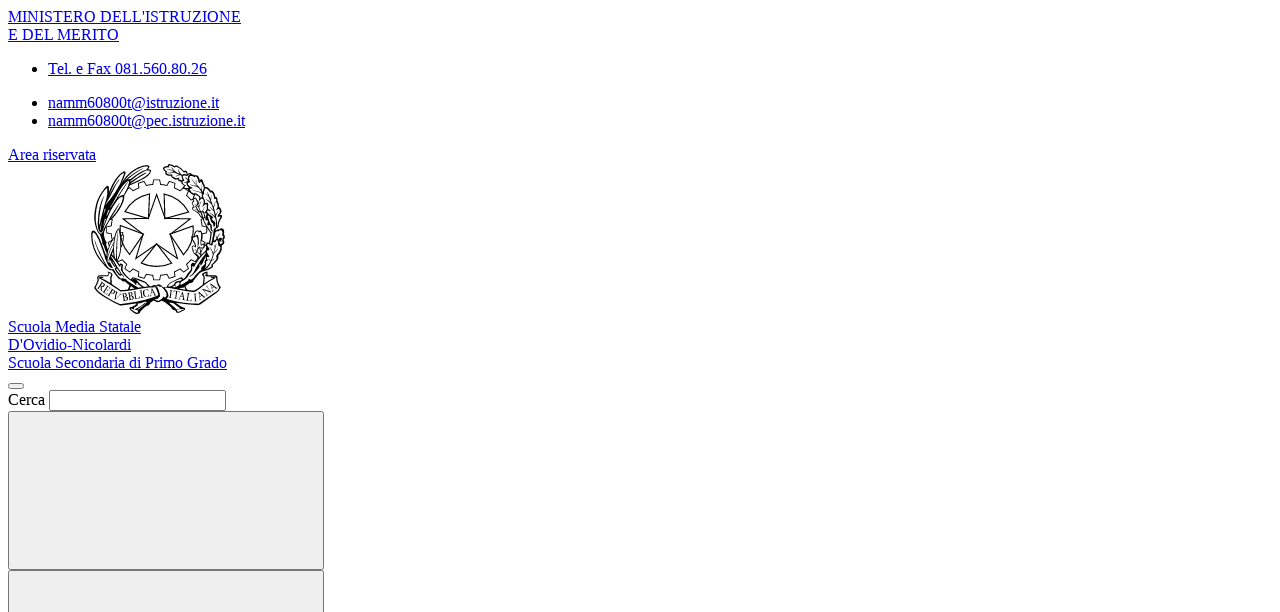

--- FILE ---
content_type: text/html; charset=UTF-8
request_url: https://www.dovidionicolardi.edu.it/elenco-coordinatori/
body_size: 8127
content:

<!doctype html>
<html lang="it">
<head>
	<meta charset="utf-8">
	<meta name="viewport" content="width=device-width, initial-scale=1, shrink-to-fit=no">
	<meta name="robots" content="max-image-preview:large">

	<meta name="og:url" content="https%3A%2F%2Fwww.dovidionicolardi.edu.it%2Felenco-coordinatori%2F">
	<meta name="og:type" content="website">
	<meta name="og:title" content="Elenco coordinatori">
	<meta name="og:description" content="Elenco docenti coordinatori.&nbsp;Clicca qui.
">
	<meta name="og:locale" content="it_IT">
	<meta name="og:image" content="https://www.dovidionicolardi.edu.it/logoelement/ministeriale.svg">

	<!-- Favicon -->
	<link rel="apple-touch-icon" sizes="76x76" href="/favicon/apple-touch-icon.png">
	<link rel="icon" type="image/png" sizes="32x32" href="/favicon/favicon-32x32.png">
	<link rel="icon" type="image/png" sizes="16x16" href="/favicon/favicon-16x16.png">
	<link rel="manifest" href="/favicon/site.webmanifest">
	<link rel="shortcut icon" href="/favicon/favicon.ico">
	<meta name="msapplication-TileColor" content="#2d89ef">
	<meta name="msapplication-config" content="/favicon/browserconfig.xml">
	<meta name="theme-color" content="#ffffff">

	<meta name="description" content="Elenco docenti coordinatori.&nbsp;Clicca qui.
">
	<meta name="keywords" content="Scuola D'ovidio-Nicolardi di napoli, media statale D'Ovidio-Nicolardi, scuola Secondaria di Primo Grado , francesco d'ovidio napoli,edoardo nicolardi, istituto san giacomo dei capri, ">

	<title> Elenco coordinatori</title>

	<link rel="stylesheet" href="https://www.dovidionicolardi.edu.it/themes/newmiur/css/vendor/splide-core.min.css">
	<link rel="stylesheet" href="https://www.dovidionicolardi.edu.it/themes/newmiur/css/fontawesome.css">
	<link rel="stylesheet" href="https://www.dovidionicolardi.edu.it/themes/newmiur/css/bootstrap-italia.min.css">
	<link rel="stylesheet" href="https://www.dovidionicolardi.edu.it/themes/newmiur/css/variables.css">
	<link rel="stylesheet" href="https://www.dovidionicolardi.edu.it/themes/newmiur/css/generals.css">

	
	
	<script defer src="https://www.dovidionicolardi.edu.it/themes/newmiur/js/script-pre-bootstrap.js"></script>
	<script defer src="https://www.dovidionicolardi.edu.it/themes/newmiur/js/vendor/splide.min.js"></script>
	<script defer src="https://www.dovidionicolardi.edu.it/themes/newmiur/js/bootstrap-italia.bundle.min.js"></script>
	<script defer src="https://www.dovidionicolardi.edu.it/themes/newmiur/js/analytics.js"></script>
</head>
<body>
<link rel="stylesheet" href="https://www.dovidionicolardi.edu.it/themes/newmiur/css/partials/header.css">
<link rel="stylesheet" href="https://www.dovidionicolardi.edu.it/themes/newmiur/css/partials/accessibility-button.css">
<link rel="stylesheet" href="https://www.dovidionicolardi.edu.it/themes/newmiur/css/partials/cookiebar.css">


<script defer src="https://www.dovidionicolardi.edu.it/themes/newmiur/js/partials/header.js"></script>
<script defer src="https://www.dovidionicolardi.edu.it/themes/newmiur/js/vendor/tabbable.umd.js"></script>
<script defer src="https://www.dovidionicolardi.edu.it/themes/newmiur/js/vendor/focus-trap.umd.js"></script>
<script defer src="https://www.dovidionicolardi.edu.it/themes/newmiur/js/partials/cookiebar.js"></script>

<header class="it-header-wrapper">
	<!-- Pre header -->
	<div id="pre-header" class="it-header-slim-wrapper">
		<div class="container">
			<div class="row">
				<div class="col-12">
					<div class="it-header-slim-wrapper-content">
						<div class="d-flex align-items-center">
							<a class="navbar-brand fw-bold" href="https://www.miur.gov.it/">MINISTERO
								DELL'ISTRUZIONE <br> E DEL MERITO</a>

							<!-- Contatti -->
							<div class="d-none d-sm-block" id="navbar-contacts-section">
								<div class="d-flex align-items-center">

									<!-- Contatto telefono -->
									<div class="btn-group contact" data-bs-toggle="tooltip" data-bs-placement="left"
									     title="Apri contatti telefonici"
									>
										<div class="p-0 dropdown-toggle border-0 custom-icon" data-bs-toggle="dropdown"
										     aria-haspopup="true" aria-expanded="false" tabindex="0" role="button"
										>
											<div class="icon d-flex align-items-center justify-content-center">
												<span class="fa-solid fa-phone blue-icon"></span>
											</div>
										</div>
										<div class="dropdown-menu contacts-nav-menu">
											<div class="link-list-wrapper">
												<ul class="link-list">
																																									<li class="list-item">
															<a href="tel:0815608026">
																<div class="icon d-flex align-items-center justify-content-center">
																	<span class="fa-solid fa-phone blue-icon"></span>
																</div>
																<span class="autoEllipsis">Tel. e Fax 081.560.80.26 </span>
															</a>
														</li>
																									</ul>
											</div>
										</div>
									</div>

									<!-- Contatto email -->
									<div class="btn-group contact" data-bs-toggle="tooltip" data-bs-placement="right"
									     title="Apri contatti email"
									>
										<div class="custom-icon p-0 dropdown-toggle border-0" data-bs-toggle="dropdown"
										     aria-haspopup="true" aria-expanded="false" tabindex="0" role="button"
										>
											<div class="icon d-flex align-items-center justify-content-center">
												<span class="fa-solid fa-envelope blue-icon"></span>
											</div>
										</div>
										<div class="dropdown-menu contacts-nav-menu">
											<div class="link-list-wrapper">
												<ul class="link-list">
																											<li class="list-item">
															<a href="mailto:namm60800t@istruzione.it ">
																<div class="icon d-flex align-items-center justify-content-center">
																	<span class="fa-solid fa-envelope blue-icon"></span>
																</div>
																<span class="autoEllipsis">namm60800t@istruzione.it </span>
															</a>
														</li>
																											<li class="list-item">
															<a href="mailto: namm60800t@pec.istruzione.it">
																<div class="icon d-flex align-items-center justify-content-center">
																	<span class="fa-solid fa-envelope blue-icon"></span>
																</div>
																<span class="autoEllipsis"> namm60800t@pec.istruzione.it</span>
															</a>
														</li>
																									</ul>
											</div>
										</div>
									</div>
								</div>
							</div>
						</div>
						<div class="it-header-slim-right-zone">
							
															<!-- Sezione Area riservata -->
								<div class="it-access-top-wrapper" id="login-section">
									<a class="btn btn-sm blue-button" href="https://www.dovidionicolardi.edu.it/area-riservata/">
										Area riservata
									</a>
								</div>
													</div>
					</div>
				</div>
			</div>
		</div>
	</div>
	<!-- Header center -->
	<div class="it-nav-wrapper">
		<div class="it-header-center-wrapper" id="header-center">
			<div class="container">
				<div class="row">
					<div class="col-12 p-0">
						<div class="it-header-center-content-wrapper ">
							
							<!-- Brand -->
							<div class="it-brand-wrapper pl-0">
								<a href="https://www.dovidionicolardi.edu.it/">
																			<svg class="icon" aria-hidden="true" role="img">
											<use href="https://www.dovidionicolardi.edu.it/logoelement/logo-repubblica.svg#logo-repubblica-italiana"></use>
										</svg>
										<!-- Brand text -->
										<div class="it-brand-text">
											<div class="it-brand-subtitle">Scuola Media Statale  </div>
											<div class="it-brand-title">D'Ovidio-Nicolardi</div>
											<div class="it-brand-tagline d-block">Scuola Secondaria di Primo Grado</div>
										</div>
																	</a>
							</div>
							<div class="it-right-zone d-none d-lg-block">
								<!-- Searchbar -->
								<form action="https://www.dovidionicolardi.edu.it/ricerca/" method="get" id="search-form" novalidate>
									<div class="it-search-wrapper d-flex align-items-center">
										<div class="d-none">
											<button class="d-none" data-element="search-modal-button"></button>
										</div>
										<div class="form-group m-0">
											<label for="searchForm">Cerca</label>
											<input type="text" class="form-control searchbar" id="searchForm"
											       name="chiave" autocomplete="off" data-element="search-modal-input">
										</div>
										<button class="search-link rounded-icon disabled-icon"
										        aria-label="Cerca nel sito"
										        data-element="search-submit"
										        id="header-search-button" data-bs-toggle="tooltip"
										        data-bs-placement="bottom"
										        title="Cerca" type="submit">
											<svg class="icon header-center-search-icon">
												<use href="https://www.dovidionicolardi.edu.it/themes/newmiur/assets/sprites.svg#it-search"></use>
											</svg>
										</button>
									</div>
								</form>
							</div>
						</div>
					</div>
				</div>
			</div>
		</div>
		<!-- Menù Top -->
		<div class="it-header-navbar-wrapper shadow-sm" id="menu-top">
			<!-- Navbar toggler -->
			<button class="custom-navbar-toggler" type="button" aria-controls="navC1" aria-expanded="false"
			        aria-label="Mostra/Nascondi la navigazione" data-bs-target="#navC1"
			        data-bs-toggle="navbarcollapsible">
				<svg class="icon">
					<use class="blue-icon" href="https://www.dovidionicolardi.edu.it/themes/newmiur/assets/sprites.svg#it-burger"></use>
				</svg>
			</button>
			<div class="container">
				<div class="row">
					<div class="col-12">
						<!--Start nav-->
						<nav tabindex="-1" class="navbar navbar-expand-lg" aria-label="Navigazione principale">
							<div class="navbar-collapsable" id="navC1" style="display: none;">
								<div class="overlay" style="display: none;"></div>
								<div class="close-div">
									<button class="btn close-menu" type="button">
										<span class="visually-hidden">Nascondi la navigazione</span>
										<svg class="icon">
											<use class="blue-icon"
											     href="https://www.dovidionicolardi.edu.it/themes/newmiur/assets/sprites.svg#it-close-big"></use>
										</svg>
									</button>
								</div>
								<div class="menu-wrapper align-items-center" id="mobile-nav">
									<!-- Menu Desktop L1 Links -->
									<ul class="navbar-nav d-none d-lg-flex l1_links" role="menu"
									    aria-label="Menu Principale" data-element="menu">
										<!-- Nav link Scuola -->
										<li class="nav-item dropdown" role="menuitem">
											<a class="nav-link dropdown-toggle link-scuola"
											   href="#"  tabindex="0"
											>
												<span class="autoEllipsis capitalize-text">Scuola</span>
												<svg class="icon">
													<use href="https://www.dovidionicolardi.edu.it/themes/newmiur/assets/sprites.svg#it-expand"></use>
												</svg>
											</a>
											<div class="dropdown-menu" role="menu" aria-label="Menu Scuola">
												<div class="link-list-wrapper">
													<ul class="link-list" data-element="school-submenu">
																		<li class="l2_links">
					<a class="list-item" target="_self"
					   role="menuitem" tabindex="0" href="https://www.dovidionicolardi.edu.it/panoramica-scuola/" data-element="overview"
					>
                        <span class="autoEllipsis">
                            Panoramica                        </span>
					</a>
				</li>
									<li class="l2_links">
					<a class="list-item" target="_self"
					   role="menuitem" tabindex="0" href="https://www.dovidionicolardi.edu.it/presentazione/" data-element="none"
					>
                        <span class="autoEllipsis">
                            Presentazione                        </span>
					</a>
				</li>
									<li class="l2_links">
					<a class="list-item" target="_self"
					   role="menuitem" tabindex="0" href="https://www.dovidionicolardi.edu.it/la-storia/" data-element="none"
					>
                        <span class="autoEllipsis">
                            La storia                        </span>
					</a>
				</li>
									<li class="l2_links">
					<a class="list-item" target="_self"
					   role="menuitem" tabindex="0" href="https://www.dovidionicolardi.edu.it/le-carte-della-scuola/" data-element="none"
					>
                        <span class="autoEllipsis">
                            Le carte della scuola                        </span>
					</a>
				</li>
									<li class="l2_links">
					<a class="list-item" target="_self"
					   role="menuitem" tabindex="0" href="https://www.dovidionicolardi.edu.it/le-persone/" data-element="none"
					>
                        <span class="autoEllipsis">
                            Le Persone                        </span>
					</a>
				</li>
									<li class="l2_links">
					<a class="list-item" target="_self"
					   role="menuitem" tabindex="0" href="https://www.dovidionicolardi.edu.it/categoria/i-luoghi/" data-element="school-locations"
					>
                        <span class="autoEllipsis">
                            I Luoghi                        </span>
					</a>
				</li>
									<li class="l2_links">
					<a class="list-item" target="_self"
					   role="menuitem" tabindex="0" href="https://www.dovidionicolardi.edu.it/i-numeri-della-scuola/" data-element="none"
					>
                        <span class="autoEllipsis">
                            I numeri della scuola                        </span>
					</a>
				</li>
									<li class="l2_links">
					<a class="list-item" target="_self"
					   role="menuitem" tabindex="0" href="https://www.dovidionicolardi.edu.it/organizzazione/" data-element="none"
					>
                        <span class="autoEllipsis">
                            Organizzazione                        </span>
					</a>
				</li>
																		</ul>
												</div>
											</div>
										</li>
										<!-- Nav link Servizi -->
										<li class="nav-item dropdown" role="menuitem">
											<a class="nav-link dropdown-toggle link-servizi"
											   href="#"  tabindex="0"
											>
												<span class="autoEllipsis capitalize-text">Servizi</span>
												<svg class="icon">
													<use href="https://www.dovidionicolardi.edu.it/themes/newmiur/assets/sprites.svg#it-expand"></use>
												</svg>
											</a>
											<div class="dropdown-menu" role="menu" aria-label="Menu Servizi">
												<div class="link-list-wrapper">
													<ul class="link-list" data-element="services-submenu">
																		<li class="l2_links">
					<a class="list-item" target="_self"
					   role="menuitem" tabindex="0" href="https://www.dovidionicolardi.edu.it/panoramica-servizi/" data-element="overview"
					>
                        <span class="autoEllipsis">
                            Panoramica                        </span>
					</a>
				</li>
									<li class="l2_links">
					<a class="list-item" target="_self"
					   role="menuitem" tabindex="0" href="https://www.dovidionicolardi.edu.it/famiglie-e-studenti/" data-element="none"
					>
                        <span class="autoEllipsis">
                            Famiglie e Studenti                        </span>
					</a>
				</li>
									<li class="l2_links">
					<a class="list-item" target="_self"
					   role="menuitem" tabindex="0" href="https://www.dovidionicolardi.edu.it/personale-scolastico/" data-element="none"
					>
                        <span class="autoEllipsis">
                            Personale scolastico                         </span>
					</a>
				</li>
									<li class="l2_links">
					<a class="list-item" target="_self"
					   role="menuitem" tabindex="0" href="https://www.dovidionicolardi.edu.it/categoria/percorsi-di-studio/" data-element="service-type"
					>
                        <span class="autoEllipsis">
                            Percorsi di studio                        </span>
					</a>
				</li>
																		</ul>
												</div>
											</div>
										</li>
										<!-- Nav link Novità -->
										<li class="nav-item dropdown" role="menuitem">
											<a class="nav-link dropdown-toggle link-novita"
											   href="#"  tabindex="0"
											>
												<span class="autoEllipsis capitalize-text">Novità</span>
												<svg class="icon">
													<use href="https://www.dovidionicolardi.edu.it/themes/newmiur/assets/sprites.svg#it-expand"></use>
												</svg>
											</a>
											<div class="dropdown-menu" role="menu" aria-label="Menu Novità">
												<div class="link-list-wrapper">
													<ul class="link-list" data-element="news-submenu">
																		<li class="l2_links">
					<a class="list-item" target="_self"
					   role="menuitem" tabindex="0" href="https://www.dovidionicolardi.edu.it/panoramica-novita/" data-element="overview"
					>
                        <span class="autoEllipsis">
                            Panoramica                        </span>
					</a>
				</li>
									<li class="l2_links">
					<a class="list-item" target="_self"
					   role="menuitem" tabindex="0" href="https://www.dovidionicolardi.edu.it/categoria/le-notizie/" data-element="none"
					>
                        <span class="autoEllipsis">
                            Le notizie                        </span>
					</a>
				</li>
									<li class="l2_links">
					<a class="list-item" target="_self"
					   role="menuitem" tabindex="0" href="https://www.dovidionicolardi.edu.it/categoria/le-circolari/" data-element="none"
					>
                        <span class="autoEllipsis">
                            Le circolari                        </span>
					</a>
				</li>
									<li class="l2_links">
					<a class="list-item" target="_blank"
					   role="menuitem" tabindex="0" href="https://www.dovidionicolardi.edu.it/agenda/" data-element="none"
					>
                        <span class="autoEllipsis">
                            Calendario eventi                        </span>
					</a>
				</li>
									<li class="l2_links">
					<a class="list-item" target="_blank"
					   role="menuitem" tabindex="0" href="https://www.dovidionicolardi.edu.it/albo-online/" data-element="none"
					>
                        <span class="autoEllipsis">
                            Albo Online                        </span>
					</a>
				</li>
																		</ul>
												</div>
											</div>
										</li>
										<!-- Nav link Didattica -->
										<li class="nav-item dropdown" role="menuitem">
											<a class="nav-link dropdown-toggle link-didattica"
											   href="#"  tabindex="0"
											>
												<span class="autoEllipsis capitalize-text">Didattica</span>
												<svg class="icon">
													<use href="https://www.dovidionicolardi.edu.it/themes/newmiur/assets/sprites.svg#it-expand"></use>
												</svg>
											</a>
											<div class="dropdown-menu" role="menu" aria-label="Menu Didattica">
												<div class="link-list-wrapper">
													<ul class="link-list" data-element="teaching-submenu">
																		<li class="l2_links">
					<a class="list-item" target="_self"
					   role="menuitem" tabindex="0" href="https://www.dovidionicolardi.edu.it/panoramica-didattica/" data-element="overview"
					>
                        <span class="autoEllipsis">
                            Panoramica                        </span>
					</a>
				</li>
									<li class="l2_links">
					<a class="list-item" target="_self"
					   role="menuitem" tabindex="0" href="https://www.dovidionicolardi.edu.it/offerta-formativa/" data-element="none"
					>
                        <span class="autoEllipsis">
                            Offerta formativa                        </span>
					</a>
				</li>
									<li class="l2_links">
					<a class="list-item" target="_self"
					   role="menuitem" tabindex="0" href="https://www.dovidionicolardi.edu.it/le-schede-didattiche/" data-element="none"
					>
                        <span class="autoEllipsis">
                            Le schede didattiche                        </span>
					</a>
				</li>
									<li class="l2_links">
					<a class="list-item" target="_self"
					   role="menuitem" tabindex="0" href="https://www.dovidionicolardi.edu.it/i-progetti-delle-classi/" data-element="none"
					>
                        <span class="autoEllipsis">
                            I progetti delle classi                        </span>
					</a>
				</li>
																		</ul>
												</div>
											</div>
										</li>
									</ul>

									<!-- L1 Mobile Links -->
									<ul class="navbar-nav d-lg-none" id="mobile-navbar" role="menu"
									    aria-label="Mobile Menu">

										<!-- Nav link Scuola -->
										<li class="nav-item dropdown">
											<a class="mobile-nav-link link-scuola capitalize-text" tabindex="0"
											   href="#">
												Scuola
											</a>
											<a class="btn btn-dropdown dropdown-toggle" tabindex="0"
											   href="#" role="button" id="dropdownScuolaLink"
											   data-bs-toggle="dropdown" aria-haspopup="true" aria-expanded="false"
											>
												<svg class="icon ">
													<use href="https://www.dovidionicolardi.edu.it/themes/newmiur/assets/sprites.svg#it-expand"></use>
												</svg>
											</a>
											<div class="dropdown-menu" role="region" aria-label="Menu Scuola">
												<div class="link-list-wrapper">
													<ul class="link-list">
																		<li>
					<a class="list-item" target="_self" href="https://www.dovidionicolardi.edu.it/panoramica-scuola/"
					   role="menuitem" tabindex="0" 					>
                        <span class="autoEllipsis">
                            Panoramica                        </span>
					</a>
				</li>
									<li>
					<a class="list-item" target="_self" href="https://www.dovidionicolardi.edu.it/presentazione/"
					   role="menuitem" tabindex="0" 					>
                        <span class="autoEllipsis">
                            Presentazione                        </span>
					</a>
				</li>
									<li>
					<a class="list-item" target="_self" href="https://www.dovidionicolardi.edu.it/la-storia/"
					   role="menuitem" tabindex="0" 					>
                        <span class="autoEllipsis">
                            La storia                        </span>
					</a>
				</li>
									<li>
					<a class="list-item" target="_self" href="https://www.dovidionicolardi.edu.it/le-carte-della-scuola/"
					   role="menuitem" tabindex="0" 					>
                        <span class="autoEllipsis">
                            Le carte della scuola                        </span>
					</a>
				</li>
									<li>
					<a class="list-item" target="_self" href="https://www.dovidionicolardi.edu.it/le-persone/"
					   role="menuitem" tabindex="0" 					>
                        <span class="autoEllipsis">
                            Le Persone                        </span>
					</a>
				</li>
									<li>
					<a class="list-item" target="_self" href="https://www.dovidionicolardi.edu.it/categoria/i-luoghi/"
					   role="menuitem" tabindex="0" 					>
                        <span class="autoEllipsis">
                            I Luoghi                        </span>
					</a>
				</li>
									<li>
					<a class="list-item" target="_self" href="https://www.dovidionicolardi.edu.it/i-numeri-della-scuola/"
					   role="menuitem" tabindex="0" 					>
                        <span class="autoEllipsis">
                            I numeri della scuola                        </span>
					</a>
				</li>
									<li>
					<a class="list-item" target="_self" href="https://www.dovidionicolardi.edu.it/organizzazione/"
					   role="menuitem" tabindex="0" 					>
                        <span class="autoEllipsis">
                            Organizzazione                        </span>
					</a>
				</li>
																		</ul>
												</div>
											</div>
										</li>

										<!-- Nav link Servizi -->
										<li class="nav-item dropdown">
											<a class="mobile-nav-link link-servizi capitalize-text" tabindex="0"
											   href="#">
												Servizi
											</a>
											<a class="btn btn-dropdown dropdown-toggle" tabindex="0"
											   href="#" role="button" id="dropdownServiziLink"
											   data-bs-toggle="dropdown" aria-haspopup="true" aria-expanded="false"
											>
												<svg class="icon">
													<use href="https://www.dovidionicolardi.edu.it/themes/newmiur/assets/sprites.svg#it-expand"></use>
												</svg>
											</a>
											<div class="dropdown-menu" role="region" aria-label="Menu Servizi">
												<div class="link-list-wrapper">
													<ul class="link-list">
																		<li>
					<a class="list-item" target="_self" href="https://www.dovidionicolardi.edu.it/panoramica-servizi/"
					   role="menuitem" tabindex="0" data-element="service-type"					>
                        <span class="autoEllipsis">
                            Panoramica                        </span>
					</a>
				</li>
									<li>
					<a class="list-item" target="_self" href="https://www.dovidionicolardi.edu.it/famiglie-e-studenti/"
					   role="menuitem" tabindex="0" data-element="service-type"					>
                        <span class="autoEllipsis">
                            Famiglie e Studenti                        </span>
					</a>
				</li>
									<li>
					<a class="list-item" target="_self" href="https://www.dovidionicolardi.edu.it/personale-scolastico/"
					   role="menuitem" tabindex="0" data-element="service-type"					>
                        <span class="autoEllipsis">
                            Personale scolastico                         </span>
					</a>
				</li>
									<li>
					<a class="list-item" target="_self" href="https://www.dovidionicolardi.edu.it/categoria/percorsi-di-studio/"
					   role="menuitem" tabindex="0" data-element="service-type"					>
                        <span class="autoEllipsis">
                            Percorsi di studio                        </span>
					</a>
				</li>
																		</ul>
												</div>
											</div>
										</li>

										<!-- Nav link Novità -->
										<li class="nav-item dropdown">
											<a class="mobile-nav-link link-novita capitalize-text"
											   href="#">
												Novità
											</a>
											<a class="btn btn-dropdown dropdown-toggle" href="#" role="button"
											   id="dropdownMenuLink" data-bs-toggle="dropdown" aria-haspopup="true"
											   aria-expanded="false"
											>
												<svg class="icon">
													<use href="https://www.dovidionicolardi.edu.it/themes/newmiur/assets/sprites.svg#it-expand"></use>
												</svg>
											</a>
											<div class="dropdown-menu" role="region" aria-label="Menu Novità">
												<div class="link-list-wrapper">
													<ul class="link-list">
																		<li>
					<a class="list-item" target="_self" href="https://www.dovidionicolardi.edu.it/panoramica-novita/"
					   role="menuitem" tabindex="0" 					>
                        <span class="autoEllipsis">
                            Panoramica                        </span>
					</a>
				</li>
									<li>
					<a class="list-item" target="_self" href="https://www.dovidionicolardi.edu.it/categoria/le-notizie/"
					   role="menuitem" tabindex="0" 					>
                        <span class="autoEllipsis">
                            Le notizie                        </span>
					</a>
				</li>
									<li>
					<a class="list-item" target="_self" href="https://www.dovidionicolardi.edu.it/categoria/le-circolari/"
					   role="menuitem" tabindex="0" 					>
                        <span class="autoEllipsis">
                            Le circolari                        </span>
					</a>
				</li>
									<li>
					<a class="list-item" target="_blank" href="https://www.dovidionicolardi.edu.it/agenda/"
					   role="menuitem" tabindex="0" 					>
                        <span class="autoEllipsis">
                            Calendario eventi                        </span>
					</a>
				</li>
									<li>
					<a class="list-item" target="_blank" href="https://www.dovidionicolardi.edu.it/albo-online/"
					   role="menuitem" tabindex="0" 					>
                        <span class="autoEllipsis">
                            Albo Online                        </span>
					</a>
				</li>
																		</ul>
												</div>
											</div>
										</li>

										<!-- Nav link Didattica -->
										<li class="nav-item dropdown">
											<a class="mobile-nav-link link-didattica capitalize-text"
											   href="#">
												Didattica
											</a>
											<a class="btn btn-dropdown dropdown-toggle" href="#" role="button"
											   id="dropdownDidatticaLink" data-bs-toggle="dropdown" aria-haspopup="true"
											   aria-expanded="false"
											>
												<svg class="icon">
													<use href="https://www.dovidionicolardi.edu.it/themes/newmiur/assets/sprites.svg#it-expand"></use>
												</svg>
											</a>
											<div class="dropdown-menu" role="region" aria-label="Menu Didattica">
												<div class="link-list-wrapper">
													<ul class="link-list">
																		<li>
					<a class="list-item" target="_self" href="https://www.dovidionicolardi.edu.it/panoramica-didattica/"
					   role="menuitem" tabindex="0" 					>
                        <span class="autoEllipsis">
                            Panoramica                        </span>
					</a>
				</li>
									<li>
					<a class="list-item" target="_self" href="https://www.dovidionicolardi.edu.it/offerta-formativa/"
					   role="menuitem" tabindex="0" 					>
                        <span class="autoEllipsis">
                            Offerta formativa                        </span>
					</a>
				</li>
									<li>
					<a class="list-item" target="_self" href="https://www.dovidionicolardi.edu.it/le-schede-didattiche/"
					   role="menuitem" tabindex="0" 					>
                        <span class="autoEllipsis">
                            Le schede didattiche                        </span>
					</a>
				</li>
									<li>
					<a class="list-item" target="_self" href="https://www.dovidionicolardi.edu.it/i-progetti-delle-classi/"
					   role="menuitem" tabindex="0" 					>
                        <span class="autoEllipsis">
                            I progetti delle classi                        </span>
					</a>
				</li>
																		</ul>
												</div>
											</div>
										</li>
									</ul>

									<hr class="divider d-lg-none">

									<div class="d-flex align-items-center">
										<!-- Menù top toolbar -->
										<div class="d-flex align-items-center">
											<ul class="menu-top-toolbar">
												<!-- Searchbar mobile -->
												<li class="d-lg-none">
													<div class="it-search-wrapper d-flex align-items-center">
														<div class="dropdown" id="dropdown-searchbar"
														     data-bs-toggle="tooltip" data-bs-placement="top"
														     title="Apri la barra di ricerca">
															<button class="btn btn-dropdown dropdown-toggle search-link rounded-icon"
															        aria-label="Cerca nel sito" type="button"
															        id="dropdownSearchButton" data-bs-toggle="dropdown"
															        aria-haspopup="true" aria-expanded="false">
																<svg class="icon header-center-search-icon">
																	<use class="blue-icon"
																	     href="https://www.dovidionicolardi.edu.it/themes/newmiur/assets/sprites.svg#it-search"></use>
																</svg>
															</button>
															<div class="dropdown-menu shadow"
															     aria-labelledby="dropdownSearchButton">
																<form action="https://www.dovidionicolardi.edu.it/ricerca/" method="get"
																      id="search-form-mobile" novalidate>
																	<div class="d-flex justify-content-between align-items-center">
																		<div class="form-group m-0">
																			<label for="searchFormMobile">Cerca</label>
																			<input type="text"
																			       class="form-control searchbar"
																			       placeholder="Cerca nel sito"
																			       title="Cerca nel sito"
																			       autocomplete="off"
																			       name="chiave"
																			       id="searchFormMobile"
																			>
																		</div>
																		<button type="submit" form="search-form-mobile"
																		        class="btn disabled-icon"
																		        data-bs-toggle="tooltip"
																		        id="header-search-mobile"
																		        data-bs-placement="bottom"
																		        title="Cerca">
																			<svg class="icon header-center-search-icon">
																				<use class="blue-icon"
																				     href="https://www.dovidionicolardi.edu.it/themes/newmiur/assets/sprites.svg#it-search"></use>
																			</svg>
																		</button>
																	</div>
																</form>
															</div>
														</div>
													</div>
												</li>
												<!-- Accesibility button -->
												<li class="accessibility-button d-lg-none">
													<div class="dropdown" id="accessibility-section" role="region"
													     aria-label="Menu Accessibilità Mobile">
														<button class="btn btn-dropdown dropdown-toggle accessibility-button"
														        type="button" data-bs-toggle="dropdown"
														        aria-haspopup="true"
														        aria-expanded="false"
														        aria-label="Apri Menu Accessibilità"
														>
															<span class="fa-solid fa-universal-access blue-icon"></span>
														</button>
														<div class="dropdown-menu shadow-lg"
														     aria-label="Pannello Accessibilità"
														     role="menu"
														>
															<div class="text-center accessibility-panel-title">
																<span>Pannello accessibilità</span>
															</div>
															<hr>
															<div class="d-flex flex-column align-items-center">
																Grandezza del testo
																<ul class="list-unstyled d-flex">
																	<li data-bs-toggle="tooltip"
																	    data-bs-placement="bottom"
																	    title="Riduci dimensione carattere">
																		<a href="?textMode=1"><span
																					class="fa-solid fa-font"></span></a>
																	</li>
																	<li data-bs-toggle="tooltip"
																	    data-bs-placement="bottom"
																	    title="Ripristina dimensione carattere">
																		<a href="?textMode=0"><span
																					class="fa-solid fa-font fa-2x"></span></a>
																	</li>
																	<li data-bs-toggle="tooltip"
																	    data-bs-placement="bottom"
																	    title="Aumenta dimensione carattere">
																		<a href="?textMode=2"><span
																					class="fa-solid fa-font fa-3x"></span></a>
																	</li>
																</ul>
															</div>
														</div>
													</div>
												</li>

												<!-- Close menu -->
												<li class="d-lg-none close-toggler" tabindex="-1">
													<div class="close-div" tabindex="-1">
														<button tabindex="0"
														        class="visually-hidden-focusable btn close-menu"
														        type="button">
															<span class="visually-hidden">Nascondi la navigazione</span>
															<svg class="icon">
																<use class="blue-icon"
																     href="https://www.dovidionicolardi.edu.it/themes/newmiur/assets/sprites.svg#it-close-big"
																></use>
															</svg>
														</button>
													</div>
												</li>
											</ul>
										</div>
										<!-- Pon banner -->
																			</div>
								</div>
							</div>
						</nav>
					</div>
				</div>
			</div>
		</div>
	</div>
</header>

<aside class="dropdown shadow-lg rounded d-none d-lg-block" id="accessibility-section-fixed"
       data-bs-toggle="tooltip" data-bs-placement="top" title="Apri pannello accessibilità"
       aria-label="Pannello accessibilità desktop"
>
	<button class="btn btn-dropdown dropdown-toggle accessibility-button" type="button" data-bs-toggle="dropdown"
	        aria-haspopup="true" aria-expanded="false" aria-label="Apri pannello accessibilità">
		<span class="fa-solid fa-universal-access blue-icon"></span>
	</button>
	<div class="dropdown-menu">
		<div class="text-center accessibility-panel-title">
			<span>Pannello accessibilità</span>
		</div>
		<hr>
		<div class="d-flex flex-column align-items-center">
			Grandezza del testo
			<ul class="list-unstyled d-flex">
				<li data-bs-toggle="tooltip" data-bs-placement="bottom" title="Riduci dimensione carattere">
					<a href="?textMode=1"><span class="fa-solid fa-font"></span></a>
					<span class="visually-hidden">Carattere a dimensione ridotta</span>
				</li>
				<li data-bs-toggle="tooltip" data-bs-placement="bottom" title="Ripristina dimensione carattere">
					<a href="?textMode=0"><span class="fa-solid fa-font fa-2x"></span></a>
					<span class="visually-hidden">Carattere a dimensione normale</span>
				</li>
				<li data-bs-toggle="tooltip" data-bs-placement="bottom" title="Aumenta dimensione carattere">
					<a href="?textMode=2"><span class="fa-solid fa-font fa-3x"></span></a>
					<span class="visually-hidden">Carattere a dimensione aumentata</span>
				</li>
			</ul>
		</div>
	</div>
</aside>

<aside class="cookiebar horizon-d-none" id="cookiebar">
	<div class="cookiebar-policy">
		<p>
			Questo sito rilascia cookies tecnici per consentirne il funzionamento, oltre a cookies, anche di terza
			parte, di 'analytics' per fare statistiche sul traffico e attivare il miglioramento. Cliccando su "Conferma
			Scelte", acconsenti all’uso dei cookies qui sotto proposti o da te selezionati. Cliccando su "Accetta tutti
			i cookies" li abiliti tutti.
			<a href="https://www.dovidionicolardi.edu.it/cookie-policy/">Per saperne di più</a>
		</p>
		<div class="cookie-form form-check">
			<div class="technical-cookie-section">
				<input type="checkbox" name="cookie tecnici" id="technical-cookies" checked disabled>
				<label for="technical-cookies">Tecnici (necessari)</label>
			</div>
			<div class="analytics-cookiue-section">
				<input type="checkbox" name="cookie analitici" id="analytics-cookies">
				<label for="analytics-cookies">Statistici (analytics)</label>
			</div>
		</div>
	</div>
	<div class="cookiebar-buttons">
		<div class="row flex-column align-items-stretch">
			<button id="cookiebar-choices" class="cookiebar-btn cookiebar-confirm">Conferma Scelte</button>
			<button id="cookiebar-reject" class="cookiebar-btn cookiebar-confirm">Accetta solo necessari<span
						class="visually-hidden"> i cookies</span></button>
			<button id="cookiebar-accept" class="cookiebar-btn cookiebar-confirm">Accetta tutti<span
						class="visually-hidden"> i cookies</span></button>
		</div>
	</div>
	<!-- Button close -->
	<button class="close-button" id="cookiebar-close-button" aria-label="Chiudi e Rifiuta Cookie">
		<svg class="icon light-text-icon">
			<use href="https://www.dovidionicolardi.edu.it/themes/newmiur/assets/sprites.svg#it-close"></use>
		</svg>
	</button>
</aside>

<div class="notification bottom-fix with-icon success" role="status" aria-labelledby="search-notification-title"
     id="search-notification">
	<h5 id="search-notification-title">
		<svg class="icon">
			<use href="https://www.dovidionicolardi.edu.it/themes/newmiur/assets/sprites.svg#it-check-circle"></use>
		</svg>
		Ricerca Avviata
	</h5>
</div>

	<link rel="stylesheet" href="https://www.dovidionicolardi.edu.it/themes/newmiur/css/partials/layouts/layout-article-single.css">
	<link rel="stylesheet" href="https://www.dovidionicolardi.edu.it/themes/newmiur/css/partials/widget.css">
	<link rel="stylesheet" href="https://www.dovidionicolardi.edu.it/themes/newmiur/css/vendor/photoswipe.css">

	<script defer src="https://www.dovidionicolardi.edu.it/themes/newmiur/js/partials/content-pre-render.js"></script>
	<script type="module">
		import PhotoSwipeLightbox from '/themes/newmiur/js/vendor/photoswipe-lightbox.esm.js';

		const lightbox = new PhotoSwipeLightbox({
			gallery:    '#gallery--photogallery',
			children:   'a',
			pswpModule: () => import('/themes/newmiur/js/vendor/photoswipe.esm.js')
		});
		lightbox.init();
	</script>

	<div class="container" id="generic-page">
		<div class="row page-principal-row ">

			<!-- Article -->
			<main class="col-lg-8 page">
				<div class="row flex-column">

					<!-- Article head -->
					<div class="page-head">
						<div class="page-head-topper">

							<!-- Breadcrumb -->
									<nav class="breadcrumb-container" data-element="breadcrumb" aria-label="Percorso di navigazione">
			<ol class="breadcrumb">
										<li class="breadcrumb-item">
							<a href="https://www.dovidionicolardi.edu.it/">Home</a>
							<span class="separator">&gt;</span>
						</li>
											<li class="breadcrumb-item active">
							Elenco coordinatori													</li>
								</ol>
		</nav>
		
						</div>
						<h1 class="page-title">Elenco coordinatori</h1>
						<div class="social-list">
							<a class="btn" data-bs-toggle="tooltip"
							   data-bs-placement="bottom" title="Whatsapp"
							   href="https://api.whatsapp.com/send?text=https://www.dovidionicolardi.edu.it/elenco-coordinatori/"
							>
								<svg class="icon">
									<use href="https://www.dovidionicolardi.edu.it/themes/newmiur/assets/sprites.svg#it-whatsapp"></use>
								</svg>
							</a>
							<a class="btn" data-bs-toggle="tooltip"
							   data-bs-placement="bottom" title="Facebook"
							   href="https://www.facebook.com/sharer/sharer.php?u=https://www.dovidionicolardi.edu.it/elenco-coordinatori/"
							>
								<svg class="icon">
									<use href="https://www.dovidionicolardi.edu.it/themes/newmiur/assets/sprites.svg#it-facebook"></use>
								</svg>
							</a>
							<a class="btn" data-bs-toggle="tooltip"
							   data-bs-placement="bottom" title="Twitter"
							   href="https://twitter.com/intent/tweet?url=https://www.dovidionicolardi.edu.it/elenco-coordinatori/&text=https%3A%2F%2Fwww.dovidionicolardi.edu.it%2Felenco-coordinatori%2F"
							>
								<svg class="icon">
									<use href="https://www.dovidionicolardi.edu.it/themes/newmiur/assets/sprites.svg#it-twitter"></use>
								</svg>
							</a>
							<a class="btn" data-bs-toggle="tooltip"
							   data-bs-placement="bottom" title="Telegram"
							   href="https://t.me/share/url?url=https://www.dovidionicolardi.edu.it/elenco-coordinatori/"
							>
								<svg class="icon">
									<use href="https://www.dovidionicolardi.edu.it/themes/newmiur/assets/sprites.svg#it-telegram"></use>
								</svg>
							</a>
							<a class="btn" data-bs-toggle="tooltip"
							   data-bs-placement="bottom" title="Email"
							   href="mailto:?subject=https://www.dovidionicolardi.edu.it/elenco-coordinatori/&body=https://www.dovidionicolardi.edu.it/elenco-coordinatori/"
							>
								<span class="icon fa-solid fa-envelope"></span>
							</a>
						</div>
					</div>

					<!-- Article body -->
					<div class="page-body">
						<div class="content">
							<p>Elenco docenti coordinatori.<a href="https://archivio2023.dovidionicolardi.edu.it/public/files/DOCENTI_COORDINATORI_2021-2022.docx">&nbsp;Clicca qui.</a></p>

													</div>

						<!-- Attachments section -->
											</div>
				</div>
			</main>

			<!-- Widget -->
			<aside class="col-lg-4 widget-wrapper">
						<div class="widget menu-widget">
			<div class="row flex-column">

				<!-- Widget head -->
				<div class="widget-head">
					<div class="d-flex justify-content-center align-items-center">
						<h4 class="widget-title">Menù pagine</h4>
					</div>
				</div>

				<!-- Widget body -->
				<div class="widget-body link-list-wrapper">
					<ul class="link-list">
										<li>
					<div class="d-flex justify-content-between">
						<a href="https://ww14.webscuole.it" target="_self"
						   class="list-item large medium icon-right">
                            <span class="list-item-title-icon-wrapper">
                                <span class="list-item-title">Home</span>
                            </span>
						</a>
						<a class="p-0" href="#collapse0_1"
						   data-bs-toggle="collapse" aria-expanded="false"
						   aria-controls="collapse0_1">
							<svg class="icon blue-icon">
								<use href="https://www.dovidionicolardi.edu.it/themes/newmiur/assets/sprites.svg#it-expand"></use>
							</svg>
						</a>
					</div>
					<ul class="link-sublist collapse" id="collapse0_1">
										<li>
					<a class="list-item" target="_" href="https://www.dovidionicolardi.edu.it/rendicontazione-sociale/">
						<span class="three_lines_ellipsis force_display_for_ellipsis">
                            Rendicontazione Sociale                        </span>
					</a>
				</li>
									<li>
					<a class="list-item" target="_" href="https://www.dovidionicolardi.edu.it/rav-2022-23/">
						<span class="three_lines_ellipsis force_display_for_ellipsis">
                            RAV 2022/23                        </span>
					</a>
				</li>
									<li>
					<a class="list-item" target="_" href="https://www.dovidionicolardi.edu.it/ptof/">
						<span class="three_lines_ellipsis force_display_for_ellipsis">
                            PTOF                        </span>
					</a>
				</li>
										</ul>
				</li>
									<li>
					<div class="d-flex justify-content-between">
						<a href="https://www.dovidionicolardi.edu.it/la-scuola/" target="_"
						   class="list-item large medium icon-right">
                            <span class="list-item-title-icon-wrapper">
                                <span class="list-item-title">La scuola</span>
                            </span>
						</a>
						<a class="p-0" href="#collapse0_2"
						   data-bs-toggle="collapse" aria-expanded="false"
						   aria-controls="collapse0_2">
							<svg class="icon blue-icon">
								<use href="https://www.dovidionicolardi.edu.it/themes/newmiur/assets/sprites.svg#it-expand"></use>
							</svg>
						</a>
					</div>
					<ul class="link-sublist collapse" id="collapse0_2">
										<li>
					<a class="list-item" target="_" href="https://www.dovidionicolardi.edu.it/la-struttura/">
						<span class="three_lines_ellipsis force_display_for_ellipsis">
                            La Struttura                        </span>
					</a>
				</li>
									<li>
					<a class="list-item" target="_" href="https://www.dovidionicolardi.edu.it/il-territorio/">
						<span class="three_lines_ellipsis force_display_for_ellipsis">
                            Il territorio                        </span>
					</a>
				</li>
									<li>
					<a class="list-item" target="_" href="https://www.dovidionicolardi.edu.it/indirizzo-musicale/">
						<span class="three_lines_ellipsis force_display_for_ellipsis">
                            Indirizzo musicale                        </span>
					</a>
				</li>
									<li>
					<a class="list-item" target="_" href="https://www.dovidionicolardi.edu.it/categoria/eventi/">
						<span class="three_lines_ellipsis force_display_for_ellipsis">
                            Eventi                        </span>
					</a>
				</li>
									<li>
					<a class="list-item" target="_" href="https://www.dovidionicolardi.edu.it/organigramma/">
						<span class="three_lines_ellipsis force_display_for_ellipsis">
                            Organigramma                        </span>
					</a>
				</li>
									<li>
					<a class="list-item" target="_" href="https://www.dovidionicolardi.edu.it/elenco-coordinatori/">
						<span class="three_lines_ellipsis force_display_for_ellipsis">
                            Elenco coordinatori                        </span>
					</a>
				</li>
									<li>
					<a class="list-item" target="_" href="https://www.dovidionicolardi.edu.it/consiglio-d-istituto-a-s-2021-2024/">
						<span class="three_lines_ellipsis force_display_for_ellipsis">
                            Consiglio D'Istituto a.s. 2021/2024                        </span>
					</a>
				</li>
										</ul>
				</li>
									<li>
					<div class="d-flex justify-content-between">
						<a href="https://www.dovidionicolardi.edu.it/categoria/emergenza-covid-19/" target="_"
						   class="list-item large medium icon-right">
                            <span class="list-item-title-icon-wrapper">
                                <span class="list-item-title">Emergenza Covid-19</span>
                            </span>
						</a>
					</div>
				</li>
									<li>
					<div class="d-flex justify-content-between">
						<a href="https://www.dovidionicolardi.edu.it/iscrizioni-a-s-2022-23/" target="_"
						   class="list-item large medium icon-right">
                            <span class="list-item-title-icon-wrapper">
                                <span class="list-item-title">Iscrizioni A.S 2022/23</span>
                            </span>
						</a>
					</div>
				</li>
									<li>
					<div class="d-flex justify-content-between">
						<a href="https://www.dovidionicolardi.edu.it/orientamento-in-uscita-a-s-22-23/" target="_"
						   class="list-item large medium icon-right">
                            <span class="list-item-title-icon-wrapper">
                                <span class="list-item-title">Orientamento in uscita a.s. 22/23</span>
                            </span>
						</a>
					</div>
				</li>
									<li>
					<div class="d-flex justify-content-between">
						<a href="https://www.dovidionicolardi.edu.it/area-genitori/" target="_"
						   class="list-item large medium icon-right">
                            <span class="list-item-title-icon-wrapper">
                                <span class="list-item-title">Area genitori</span>
                            </span>
						</a>
					</div>
				</li>
									<li>
					<div class="d-flex justify-content-between">
						<a href="#" target="_self"
						   class="list-item large medium icon-right">
                            <span class="list-item-title-icon-wrapper">
                                <span class="list-item-title">I nostri progetti</span>
                            </span>
						</a>
						<a class="p-0" href="#collapse0_7"
						   data-bs-toggle="collapse" aria-expanded="false"
						   aria-controls="collapse0_7">
							<svg class="icon blue-icon">
								<use href="https://www.dovidionicolardi.edu.it/themes/newmiur/assets/sprites.svg#it-expand"></use>
							</svg>
						</a>
					</div>
					<ul class="link-sublist collapse" id="collapse0_7">
										<li>
					<a class="list-item" target="_" href="https://www.dovidionicolardi.edu.it/progetti-2022-23/">
						<span class="three_lines_ellipsis force_display_for_ellipsis">
                            Progetti 2022/23                        </span>
					</a>
				</li>
									<li>
					<a class="list-item" target="_" href="https://www.dovidionicolardi.edu.it/progetti-2020-21/">
						<span class="three_lines_ellipsis force_display_for_ellipsis">
                            Progetti 2020/21                        </span>
					</a>
				</li>
									<li>
					<a class="list-item" target="_" href="https://www.dovidionicolardi.edu.it/progetti-2018-19/">
						<span class="three_lines_ellipsis force_display_for_ellipsis">
                            Progetti 2018/19                        </span>
					</a>
				</li>
										</ul>
				</li>
									<li>
					<div class="d-flex justify-content-between">
						<a href="https://www.dovidionicolardi.edu.it/la-segreteria/" target="_"
						   class="list-item large medium icon-right">
                            <span class="list-item-title-icon-wrapper">
                                <span class="list-item-title">La Segreteria</span>
                            </span>
						</a>
						<a class="p-0" href="#collapse0_8"
						   data-bs-toggle="collapse" aria-expanded="false"
						   aria-controls="collapse0_8">
							<svg class="icon blue-icon">
								<use href="https://www.dovidionicolardi.edu.it/themes/newmiur/assets/sprites.svg#it-expand"></use>
							</svg>
						</a>
					</div>
					<ul class="link-sublist collapse" id="collapse0_8">
										<li>
					<a class="list-item" target="_" href="https://www.dovidionicolardi.edu.it/le-risorse-umane/">
						<span class="three_lines_ellipsis force_display_for_ellipsis">
                            Le risorse umane                        </span>
					</a>
				</li>
										</ul>
				</li>
									<li>
					<div class="d-flex justify-content-between">
						<a href="https://www.dovidionicolardi.edu.it/modulistica/" target="_"
						   class="list-item large medium icon-right">
                            <span class="list-item-title-icon-wrapper">
                                <span class="list-item-title">Modulistica</span>
                            </span>
						</a>
						<a class="p-0" href="#collapse0_9"
						   data-bs-toggle="collapse" aria-expanded="false"
						   aria-controls="collapse0_9">
							<svg class="icon blue-icon">
								<use href="https://www.dovidionicolardi.edu.it/themes/newmiur/assets/sprites.svg#it-expand"></use>
							</svg>
						</a>
					</div>
					<ul class="link-sublist collapse" id="collapse0_9">
										<li>
					<a class="list-item" target="_" href="https://www.dovidionicolardi.edu.it/modulistica-famiglie/">
						<span class="three_lines_ellipsis force_display_for_ellipsis">
                            Modulistica famiglie                        </span>
					</a>
				</li>
									<li>
					<a class="list-item" target="_" href="https://www.dovidionicolardi.edu.it/modulistica-personale-scuola/">
						<span class="three_lines_ellipsis force_display_for_ellipsis">
                            Modulistica personale scuola                        </span>
					</a>
				</li>
										</ul>
				</li>
									<li>
					<div class="d-flex justify-content-between">
						<a href="https://www.dovidionicolardi.edu.it/alunni/" target="_"
						   class="list-item large medium icon-right">
                            <span class="list-item-title-icon-wrapper">
                                <span class="list-item-title">Alunni</span>
                            </span>
						</a>
					</div>
				</li>
									<li>
					<div class="d-flex justify-content-between">
						<a href="https://www.dovidionicolardi.edu.it/contributo-genitori/" target="_"
						   class="list-item large medium icon-right">
                            <span class="list-item-title-icon-wrapper">
                                <span class="list-item-title">Contributo genitori</span>
                            </span>
						</a>
					</div>
				</li>
									<li>
					<div class="d-flex justify-content-between">
						<a href="https://www.dovidionicolardi.edu.it/contatti/" target="_"
						   class="list-item large medium icon-right">
                            <span class="list-item-title-icon-wrapper">
                                <span class="list-item-title">Contatti</span>
                            </span>
						</a>
					</div>
				</li>
										</ul>
				</div>
			</div>
		</div>
					</aside>
		</div>
	</div>


<link rel="stylesheet" href="https://www.dovidionicolardi.edu.it/themes/newmiur/css/partials/footer.css">
<script defer src="https://www.dovidionicolardi.edu.it/themes/newmiur/js/partials/footer.js"></script>

<div id="scrollToTop">
	<span class="fa fa-chevron-up"></span>
</div>

<!-- FOOTER -->
<footer>
	<div class="container-fluid">
		<div class="container">
			<div class="row justify-space-between">
				<div class="col-12 col-lg-8">
					<div class="d-flex align-items-center brand-container">
						<div class="brand-logo">
							<svg class="img-fluid" aria-hidden="true" role="img">
								<use href="https://www.dovidionicolardi.edu.it/logoelement/logo-repubblica.svg#logo-repubblica-italiana"></use>
							</svg>
						</div>
						<h1 class="brand-name fw-bolder">Scuola Media Statale   D'Ovidio-Nicolardi</h1>
					</div>
				</div>
				<div class="col-12 col-lg-4">
					<div id="logo-section">
						<a href="https://www.miur.gov.it/">
							<img src="https://www.dovidionicolardi.edu.it/logoelement/logo-miur-nuovo.png"
						                                        alt="Logo Miur" class="footerLogo">
						</a>
													<a href="https://www.dovidionicolardi.edu.it/pnrr/" class="footerLogoPNRR">
								<img src="https://www.dovidionicolardi.edu.it/logoelement/logo-pnrr.svg"
								     alt="Logo PNRR" class="footerLogo">
							</a>
											</div>
				</div>
			</div>

			<!-- Footer Center -->
			<div class="row footer-center-section">
						<div class="col-12 col-md-6 col-lg-3 footer-center-menu custom-html">
			<h2 class="fw-bold footer-section-title">CONTATTI SCUOLA</h2>
			<hr>
			<div>
				Via San Giacomo dei capri, 43/bis <br>
80128 Napoli <br>
tel - fax 081.560.80.26 <br>
mail: namm60800t@istruzione.it <br>
mail certificata: namm60800t@pec.istruzione.it <br>			</div>
		</div>
				<div class="col-12 col-md-6 col-lg-3 footer-center-menu footer-menus">
			<h2 class="fw-bold footer-section-title">MENU FOOTER</h2>
			<hr>
			<ul>
									<li>
						<a target="_blank" href="https://form.agid.gov.it/view/1ab95a12-dc9e-4e8c-a6ea-246459413449"
							data-element="accessibility-link"						>
                            <span class="autoEllipsis">
                                Dichiarazione di Accessibilità                            </span>
						</a>
											</li>
									<li>
						<a target="_blank" href="https://archivio2023.dovidionicolardi.edu.it"
													>
                            <span class="autoEllipsis">
                                Vecchio Sito                            </span>
						</a>
											</li>
									<li>
						<a target="_self" href="https://www.dovidionicolardi.edu.it/urp/"
													>
                            <span class="autoEllipsis">
                                URP                            </span>
						</a>
											</li>
									<li>
						<a target="_self" href="https://www.dovidionicolardi.edu.it/note-legali/"
													>
                            <span class="autoEllipsis">
                                Note legali                            </span>
						</a>
											</li>
									<li>
						<a target="_self" href="https://www.dovidionicolardi.edu.it/elenco-siti-tematici/"
													>
                            <span class="autoEllipsis">
                                Elenco siti tematici                            </span>
						</a>
											</li>
									<li>
						<a target="_self" href="https://www.dovidionicolardi.edu.it/rss/"
													>
                            <span class="autoEllipsis">
                                RSS                            </span>
						</a>
											</li>
									<li>
						<a target="_blank" href="https://www.dovidionicolardi.edu.it/mappa-sito/"
													>
                            <span class="autoEllipsis">
                                Mappa Sito                            </span>
						</a>
											</li>
							</ul>
		</div>
				<div class="col-12 col-md-6 col-lg-3 footer-center-menu footer-menus">
			<h2 class="fw-bold footer-section-title">LINK UTILI</h2>
			<hr>
			<ul>
									<li>
						<a href="https://www.invalsi.it/invalsi/index.php" title="Collegamento a INVALSI">
							INVALSI						</a>
					</li>
									<li>
						<a href="https://www.miur.gov.it/web/guest/pon_2014-2020" title="Collegamento a PON 2014-2020">
							PON 2014-2020						</a>
					</li>
									<li>
						<a href="https://www.istruzione.it/iscrizionionline/" title="Collegamento a Iscrizioni On Line">
							Iscrizioni On Line						</a>
					</li>
									<li>
						<a href="https://www.indire.it/" title="Collegamento a Indire">
							Indire						</a>
					</li>
									<li>
						<a href="https://www.istruzione.it/scuola_digitale/index.shtml" title="Collegamento a Scuola Digitale">
							Scuola Digitale						</a>
					</li>
							</ul>
		</div>
				<div class="col-12 col-md-6 col-lg-3 footer-center-menu custom-html">
			<h2 class="fw-bold footer-section-title">CONTATORE VISITE</h2>
			<hr>
			<div>
				Permessi non abilitati per i cookie analitici			</div>
		</div>
		
				<div class="col-12 footer-section">
					<hr>
					<div class="row align-items-center p-0">

						<!-- Menu footer trasparenza -->
						<div class="col-12 col-md-6 footer-center-menu" id="menu-footer-trasparenza">
							<ul class="list-unstyled">
								<li><a href="https://www.dovidionicolardi.edu.it/amministrazione-trasparente/">Amministrazione Trasparente</a></li>
								<li><a href="https://www.dovidionicolardi.edu.it/albo-online/">Albo Online</a></li>
								<li><a href="http://www.normattiva.it/">Normattiva</a></li>
								<li><a href="https://www.agid.gov.it/">Agid</a></li>
							</ul>
						</div>

						<!-- Sezione socials -->
						<div class="col-12 col-md-6 footer-center-menu" id="footer-social-section">
													</div>
					</div>
				</div>
				<div class="col-12 footer-section" id="license-section">
					<hr>
					<div class="row p-0">
						<p>Tutti i documenti presenti su questo sito web, salvo diversa specifica, si intendono
							rilasciati con licenza <a href="https://creativecommons.org/licenses/by/4.0/deed.it">Creative
								Commons Attribution 4.0</a>.
							I testi degli atti ufficiali sono, invece, in pubblico dominio (<a
									href="https://creativecommons.org/choose/zero/?lang=it">Creative Commons Zero</a>).
						</p>
					</div>
				</div>
				<div class="col-12 footer-section" id="privacy-policy-section">
					<hr>
					<div class="row p-0">
						<p>Noi e terze parti selezionate utilizziamo cookie o tecnologie simili per finalità tecniche e,
							con il tuo consenso, anche per raccogliere dati al fine di migliorare l'esperienza
							dell'utente
							finale. <br><a href="https://www.dovidionicolardi.edu.it/cookie-policy/">
								Consulta la nostra Cookie Policy
							</a>.<br><a href="https://www.dovidionicolardi.edu.it/privacy/" data-element="privacy-policy-link">
								Consulta la nostra Informativa Privacy
							</a>.<br><a href="https://www.dovidionicolardi.edu.it/note-legali/" data-element="legal-notes">
								Consulta le Note Legali
							</a>.<br>
							<a href="#" id="cookiebar-reopen">Clicca qui per modificare il tuo consenso.</a>
						</p>
					</div>
				</div>
			</div>

			<!-- Footer bottom -->
			<div class="footer-bottom-section col-12">
				<hr>
				<div class="d-flex justify-content-between">
					<div>Copyright <span id="copyright-icon" class="fa-solid fa-copyright"></span> 2026						Progetto Horizon S.R.L.
					</div>
					<div>Referente sito: Dott.ssa Valeria Tripepi</div>
					<div>Created by <a href="https://www.progettohorizon.com/">Progetto Horizon S.R.L.</a></div>
				</div>
			</div>
		</div>
	</div>
</footer>
